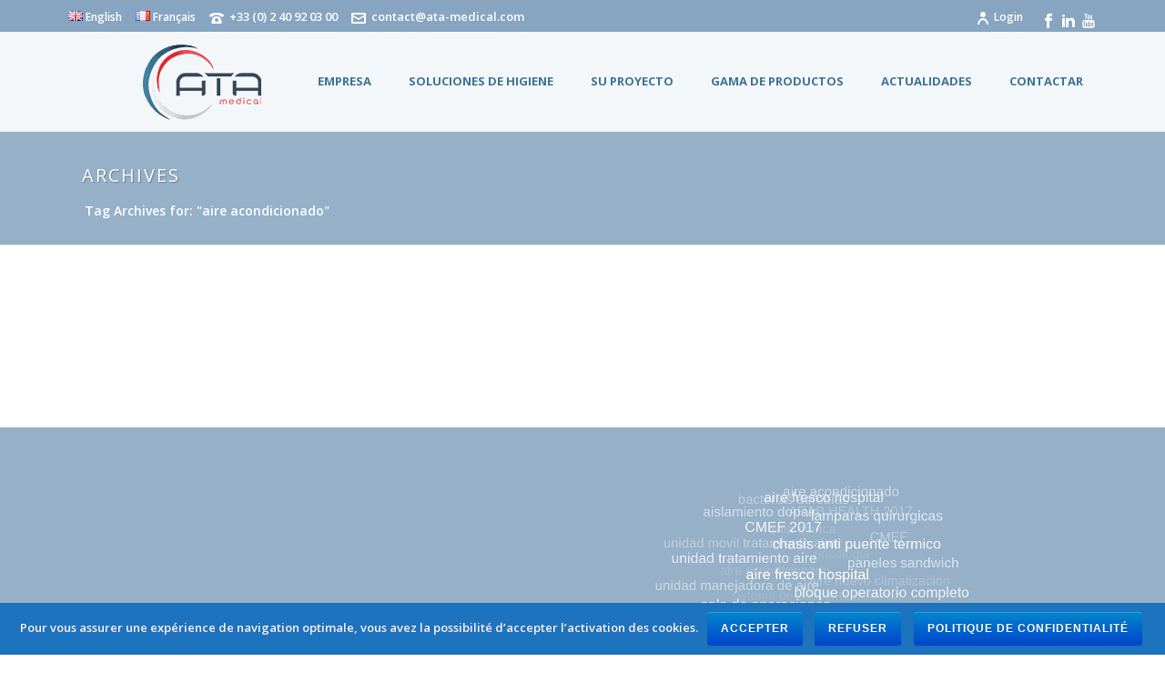

--- FILE ---
content_type: text/html; charset=UTF-8
request_url: https://ata-medical.com/es/tag/aire-acondicionado/
body_size: 17030
content:
<!DOCTYPE html>
<html xmlns="https://www.w3.org/1999/xhtml" lang="es">

<head>
    <title>aire acondicionado &#8211; ATA Medical</title>
<script type="text/javascript">var ajaxurl = "https://ata-medical.com/wp-admin/admin-ajax.php"</script><meta name='robots' content='max-image-preview:large' />

<!-- Google Tag Manager for WordPress by gtm4wp.com -->
<script data-cfasync="false" data-pagespeed-no-defer>//<![CDATA[
	var gtm4wp_datalayer_name = "dataLayer";
	var dataLayer = dataLayer || [];
//]]>
</script>
<!-- End Google Tag Manager for WordPress by gtm4wp.com -->
<meta charset="UTF-8" />
<meta name="viewport" content="width=device-width, initial-scale=1.0, minimum-scale=1.0, maximum-scale=1.0, user-scalable=0" />
<meta http-equiv="X-UA-Compatible" content="IE=edge,chrome=1" />
<meta http-equiv="Content-Type" content="text/html; charset=utf-8"/>
<meta name="format-detection" content="telephone=no">
<link rel='dns-prefetch' href='//fonts.googleapis.com' />
<link rel='dns-prefetch' href='//s.w.org' />
<link rel="alternate" type="application/rss+xml" title="ATA Medical &raquo; Feed" href="https://ata-medical.com/es/feed/" />

<link rel="shortcut icon" href="https://ata-medical.com/imgs/favicon.ico"  />
<link rel="alternate" type="application/rss+xml" title="ATA Medical &raquo; Etiqueta aire acondicionado del feed" href="https://ata-medical.com/es/tag/aire-acondicionado/feed/" />

<!--[if lt IE 9]><script src="https://ata-medical.com/wp-content/themes/jupiter/js/html5shiv.js" type="text/javascript"></script>
<link rel="stylesheet" href="https://ata-medical.com/wp-content/themes/jupiter/stylesheet/css/ie.css" />
<![endif]-->
<!--[if IE 9]>
<script src="https://ata-medical.com/wp-content/themes/jupiter/js/ie/placeholder.js" type="text/javascript"></script>
<![endif]-->
<script type="text/javascript">
var abb = {};
var php = {};
var mk_header_parallax, mk_banner_parallax, mk_page_parallax, mk_footer_parallax, mk_body_parallax;
var mk_images_dir = "https://ata-medical.com/wp-content/themes/jupiter/images",
mk_theme_js_path = "https://ata-medical.com/wp-content/themes/jupiter/js",
mk_theme_dir = "https://ata-medical.com/wp-content/themes/jupiter",
mk_captcha_placeholder = "Enter Captcha",
mk_captcha_invalid_txt = "Invalid. Try again.",
mk_captcha_correct_txt = "Captcha correct.",
mk_responsive_nav_width = 1140,
mk_check_rtl = true,
mk_grid_width = 1140,
mk_ajax_search_option = "disable",
mk_preloader_txt_color = "#3d7594",
mk_preloader_bg_color = "#ffffff",
mk_accent_color = "#dd3333",
mk_go_to_top =  "true",
mk_preloader_bar_color = "#dd3333",
mk_preloader_logo = "https://ata-medical.com/wp-content/uploads/2021/12/Logo_ATA_Medical_xxs.png";
function is_touch_device() {
              return ("ontouchstart" in document.documentElement);
          }
</script>
		<script type="text/javascript">
			window._wpemojiSettings = {"baseUrl":"https:\/\/s.w.org\/images\/core\/emoji\/13.0.1\/72x72\/","ext":".png","svgUrl":"https:\/\/s.w.org\/images\/core\/emoji\/13.0.1\/svg\/","svgExt":".svg","source":{"concatemoji":"https:\/\/ata-medical.com\/wp-includes\/js\/wp-emoji-release.min.js?ver=5.7.14"}};
			!function(e,a,t){var n,r,o,i=a.createElement("canvas"),p=i.getContext&&i.getContext("2d");function s(e,t){var a=String.fromCharCode;p.clearRect(0,0,i.width,i.height),p.fillText(a.apply(this,e),0,0);e=i.toDataURL();return p.clearRect(0,0,i.width,i.height),p.fillText(a.apply(this,t),0,0),e===i.toDataURL()}function c(e){var t=a.createElement("script");t.src=e,t.defer=t.type="text/javascript",a.getElementsByTagName("head")[0].appendChild(t)}for(o=Array("flag","emoji"),t.supports={everything:!0,everythingExceptFlag:!0},r=0;r<o.length;r++)t.supports[o[r]]=function(e){if(!p||!p.fillText)return!1;switch(p.textBaseline="top",p.font="600 32px Arial",e){case"flag":return s([127987,65039,8205,9895,65039],[127987,65039,8203,9895,65039])?!1:!s([55356,56826,55356,56819],[55356,56826,8203,55356,56819])&&!s([55356,57332,56128,56423,56128,56418,56128,56421,56128,56430,56128,56423,56128,56447],[55356,57332,8203,56128,56423,8203,56128,56418,8203,56128,56421,8203,56128,56430,8203,56128,56423,8203,56128,56447]);case"emoji":return!s([55357,56424,8205,55356,57212],[55357,56424,8203,55356,57212])}return!1}(o[r]),t.supports.everything=t.supports.everything&&t.supports[o[r]],"flag"!==o[r]&&(t.supports.everythingExceptFlag=t.supports.everythingExceptFlag&&t.supports[o[r]]);t.supports.everythingExceptFlag=t.supports.everythingExceptFlag&&!t.supports.flag,t.DOMReady=!1,t.readyCallback=function(){t.DOMReady=!0},t.supports.everything||(n=function(){t.readyCallback()},a.addEventListener?(a.addEventListener("DOMContentLoaded",n,!1),e.addEventListener("load",n,!1)):(e.attachEvent("onload",n),a.attachEvent("onreadystatechange",function(){"complete"===a.readyState&&t.readyCallback()})),(n=t.source||{}).concatemoji?c(n.concatemoji):n.wpemoji&&n.twemoji&&(c(n.twemoji),c(n.wpemoji)))}(window,document,window._wpemojiSettings);
		</script>
		<style type="text/css">
img.wp-smiley,
img.emoji {
	display: inline !important;
	border: none !important;
	box-shadow: none !important;
	height: 1em !important;
	width: 1em !important;
	margin: 0 .07em !important;
	vertical-align: -0.1em !important;
	background: none !important;
	padding: 0 !important;
}
</style>
	<link rel='stylesheet' id='my-style-css'  href='https://ata-medical.com/wp-content/plugins/cardoza-3d-tag-cloud//public/css/cardoza3dtagcloud.css?ver=5.7.14' type='text/css' media='all' />
<link rel='stylesheet' id='cookie-notice-front-css'  href='https://ata-medical.com/wp-content/plugins/cookie-notice/css/front.min.css?ver=5.7.14' type='text/css' media='all' />
<link rel='stylesheet' id='flowplayer-css-css'  href='https://ata-medical.com/wp-content/plugins/easy-video-player/lib/skin/skin.css?ver=5.7.14' type='text/css' media='all' />
<link rel='stylesheet' id='theme-styles-css'  href='https://ata-medical.com/wp-content/themes/jupiter/stylesheet/css/theme-styles.min.css?ver=5.7.14' type='text/css' media='all' />
<link rel='stylesheet' id='theme-icons-css'  href='https://ata-medical.com/wp-content/themes/jupiter/stylesheet/css/theme-icons.min.css?ver=5.7.14' type='text/css' media='all' />
<link rel='stylesheet' id='google-font-api-special-1-css'  href='https://fonts.googleapis.com/css?family=Open+Sans%3A100italic%2C200italic%2C300italic%2C400italic%2C500italic%2C600italic%2C700italic%2C800italic%2C900italic%2C100%2C200%2C300%2C400%2C500%2C600%2C700%2C800%2C900&#038;ver=5.7.14' type='text/css' media='all' />
<link rel='stylesheet' id='mk-style-css'  href='https://ata-medical.com/wp-content/themes/jupiter-child/style.css?ver=5.7.14' type='text/css' media='all' />
<link rel='stylesheet' id='theme-dynamic-styles-css'  href='https://ata-medical.com/wp-content/themes/jupiter/custom.css?ver=5.7.14' type='text/css' media='all' />
<style id='theme-dynamic-styles-inline-css' type='text/css'>
body {}body {font-family: Open Sans }body{background-color:#fff; }#mk-header{background-color:rgba(133,164,191,0.86); }.mk-header-bg{background-color:#fff; }.mk-header-toolbar{background-color: rgba(133,164,191,0.86);}#theme-page{background-color:#fff; }#mk-footer{background-color:rgba(133,164,191,0.86); }#mk-footer .footer-wrapper{padding:0px 0;}#mk-footer .widget{margin-bottom:0px;}#mk-footer [class*='mk-col-'] {padding:0 1%;}#sub-footer{background-color: rgba(133,164,191,0.86);}.mk-footer-copyright {font-size:11px;letter-spacing: 1px;}#mk-boxed-layout{  -webkit-box-shadow: 0 0 0px rgba(0, 0, 0, 0);  -moz-box-shadow: 0 0 0px rgba(0, 0, 0, 0);  box-shadow: 0 0 0px rgba(0, 0, 0, 0);}.mk-tabs-panes,.mk-news-tab .mk-tabs-tabs li.ui-tabs-active a,.mk-divider .divider-go-top,.ajax-container,.mk-fancy-title.pattern-style span,.mk-portfolio-view-all,.mk-woo-view-all,.mk-blog-view-all{background-color: #fff;}.mk-header-bg{  -webkit-opacity: 0.9;  -moz-opacity: 0.9;  -o-opacity: 0.9;  opacity: 0.9;}.header-sticky-ready .mk-header-bg{  -webkit-opacity: 1;  -moz-opacity: 1;  -o-opacity: 1;  opacity: 1;}.mk-header-inner,.header-sticky-ready .mk-header-inner,.header-style-2.header-sticky-ready .mk-classic-nav-bg{border-bottom:1px solid #ededed;}.header-style-4.header-align-left .mk-header-inner,.header-style-4.header-align-center .mk-header-inner {border-bottom:none;border-right:1px solid #ededed;}.header-style-4.header-align-right .mk-header-inner {border-bottom:none;border-left:1px solid #ededed;}.header-style-2 .mk-header-nav-container {border-top:1px solid #ededed;}#mk-header{border-bottom:1px solid #ededed;}body{font-size: 14px;color: #3d7594;font-weight: 600;line-height: 1.66em;}p,.mk-box-icon-2-content {font-size: 14px;color: #3d7594;line-height: 1.66em;}a {color: #dd3333;}a:hover {color: #dd0202;}#theme-page strong {color: #dd3333;}#theme-page h1{font-size: 36px;color: #3d7594;font-weight: bold;text-transform: uppercase;}#theme-page h2{font-size: 30px;color: #3d7594;font-weight: bold;text-transform: uppercase;}#theme-page h3{font-size: 24px;color: #3d7594;font-weight: bold;text-transform: uppercase;}#theme-page h4{font-size: 18px;color: #3d7594;font-weight: bold;text-transform: uppercase;}#theme-page h5{font-size: 16px;color: #404040;font-weight: bold;text-transform: uppercase;}#theme-page h6{font-size: 11px;color: #404040;font-weight: lighter;text-transform: none;}.page-introduce-title{font-size: 20px;color: #ffffff;text-transform: uppercase;font-weight: normal;letter-spacing: 2px;}.page-introduce-subtitle{font-size: 14px;line-height: 100%;color: #ffffff;font-size: 14px;text-transform: none;}::-webkit-selection{background-color: #dd3333;color:#fff;}::-moz-selection{background-color: #dd3333;color:#fff;}::selection{background-color: #dd3333;color:#fff;}#mk-sidebar,#mk-sidebar p{font-size: 14px;color: #999999;font-weight: normal;}#mk-sidebar .widgettitle{text-transform: uppercase;font-size: 14px;color: #333333;font-weight: bolder;}#mk-sidebar .widgettitle a{color: #333333;}#mk-sidebar .widget a{color: #999999;}#mk-footer,#mk-footer p{font-size: 14px;color: #ffffff;font-weight: normal;}#mk-footer .widgettitle{text-transform: uppercase;font-size: 14px;color: #ffffff;font-weight: 800;}#mk-footer .widgettitle a{color: #ffffff;}#mk-footer .widget:not(.widget_social_networks) a{color: #ffffff;}.mk-side-dashboard {background-color: #444444;}.mk-side-dashboard,.mk-side-dashboard p{font-size: 12px;color: #eeeeee;font-weight: normal;}.mk-side-dashboard .widgettitle{text-transform: uppercase;font-size: 14px;color: #ffffff;font-weight: 800;}.mk-side-dashboard .widgettitle a{color: #ffffff;}.mk-side-dashboard .widget a{color: #fafafa;}.sidedash-navigation-ul li a,.sidedash-navigation-ul li .mk-nav-arrow {color:#ffffff;}.sidedash-navigation-ul li a:hover {color:#ffffff;background-color:;}.mk-fullscreen-nav{background-color:#444444;}.mk-fullscreen-nav .mk-fullscreen-nav-wrapper .mk-fullscreen-nav-logo {margin-bottom: 125px;}.mk-fullscreen-nav .fullscreen-navigation-ul .menu-item a{color: #ffffff;text-transform: uppercase;font-size: 16px;letter-spacing: 0;font-weight: 800;padding: 25px 0;color: #ffffff;}.mk-fullscreen-nav .fullscreen-navigation-ul .menu-item a:hover{background-color: #ffffff;color: #444444;}#mk-sidebar .widget:not(.widget_social_networks) a:hover {color: #dd3333;}#mk-footer .widget:not(.widget_social_networks) a:hover {color: #dd3333;}.mk-side-dashboard .widget:not(.widget_social_networks) a:hover{color: #dd3333;}.mk-grid{max-width: 1140px;}.mk-header-nav-container, .mk-classic-menu-wrapper{width: 1140px;}.theme-page-wrapper #mk-sidebar.mk-builtin{width: 20%;}.theme-page-wrapper.right-layout .theme-content,.theme-page-wrapper.left-layout .theme-content{width: 80%;}.mk-boxed-enabled #mk-boxed-layout,.mk-boxed-enabled #mk-boxed-layout .header-style-1 .mk-header-holder,.mk-boxed-enabled #mk-boxed-layout .header-style-3 .mk-header-holder{max-width: 1200px;}.mk-boxed-enabled #mk-boxed-layout .header-style-1 .mk-header-holder,.mk-boxed-enabled #mk-boxed-layout .header-style-3 .mk-header-holder{width: 100% !important;left:auto !important;}.mk-boxed-enabled #mk-boxed-layout .header-style-2.header-sticky-ready .mk-header-nav-container {width: 1200px !important;left:auto !important;}.header-style-1 .mk-header-start-tour,.header-style-3 .mk-header-start-tour,.header-style-1 .mk-header-inner #mk-header-search,.header-style-1 .mk-header-inner,.header-style-1 .mk-search-trigger,.header-style-3 .mk-header-inner,.header-style-1 .header-logo,.header-style-3 .header-logo,.header-style-1 .shopping-cart-header,.header-style-3 .shopping-cart-header,.header-style-1 #mk-header-social.header-section a,.header-style-2 #mk-header-social.header-section a,.header-style-3 #mk-header-social.header-section a{height: 109px;line-height:109px;}@media handheld, only screen and (max-width: 1140px){.header-grid.mk-grid .header-logo.left-logo{left: 15px !important;}.header-grid.mk-grid .header-logo.right-logo, .mk-header-right {right: 15px !important;}.header-style-3 .shopping-cart-header {right: 30px;}}#mk-theme-container:not(.mk-transparent-header) .header-style-1 .mk-header-padding-wrapper,#mk-theme-container:not(.mk-transparent-header) .header-style-3 .mk-header-padding-wrapper {padding-top:141px;}@media handheld, only screen and (max-width: 960px){.theme-page-wrapper .theme-content{width: 100% !important;float: none !important;}.theme-page-wrapper{padding-right:15px !important;padding-left: 15px !important;}.theme-page-wrapper .theme-content:not(.no-padding){padding:25px 0 !important;}.theme-page-wrapper #mk-sidebar{width: 100% !important;float: none !important;padding: 0 !important;}.theme-page-wrapper #mk-sidebar .sidebar-wrapper{padding:20px 0 !important;}}@media handheld, only screen and (max-width: 1140px){.mk-go-top,.mk-quick-contact-wrapper{bottom:70px !important;}.mk-grid {width: 100%;}.mk-padding-wrapper {padding: 0 20px;} }#mk-toolbar-navigation ul li a,.mk-language-nav > a,.mk-header-login .mk-login-link,.mk-subscribe-link,.mk-checkout-btn,.mk-header-tagline a,.header-toolbar-contact a,#mk-toolbar-navigation ul li a:hover,.mk-language-nav > a:hover,.mk-header-login .mk-login-link:hover,.mk-subscribe-link:hover,.mk-checkout-btn:hover,.mk-header-tagline a:hover{color:#ffffff;}.mk-header-tagline,.header-toolbar-contact,.mk-header-date{color:#ffffff;}.mk-header-toolbar #mk-header-social a i {color:#ffffff;}.header-section#mk-header-social ul li a i {color: #3d7594;}.header-section#mk-header-social ul li a:hover i {color: #dd3333;}.header-style-2 .header-logo,.header-style-4 .header-logo{height: 109px !important;}.header-style-4 .header-logo {margin:10px 0;}.header-style-2 .mk-header-inner{line-height:109px;}.mk-header-nav-container{background-color: ;}.mk-header-start-tour{font-size: 10px;color: #333333;}.mk-header-start-tour:hover{color: #333333;}.mk-classic-nav-bg{background-color:#fff; }.mk-search-trigger,.mk-shoping-cart-link i,.mk-header-cart-count,.mk-toolbar-resposnive-icon i{color: #3d7594;}.mk-css-icon-close div,.mk-css-icon-menu div {background-color: #3d7594;}#mk-header-searchform .text-input{background-color: !important;color: #c7c7c7;}#mk-header-searchform span i{color: #c7c7c7;}#mk-header-searchform .text-input::-webkit-input-placeholder{color: #c7c7c7;}#mk-header-searchform .text-input:-ms-input-placeholder{color: #c7c7c7;}#mk-header-searchform .text-input:-moz-placeholder{color: #c7c7c7;}.header-style-1.header-sticky-ready .menu-hover-style-1 .main-navigation-ul > li > a,.header-style-3.header-sticky-ready .menu-hover-style-1 .main-navigation-ul > li > a,.header-style-1.header-sticky-ready .menu-hover-style-5 .main-navigation-ul > li,.header-style-1.header-sticky-ready .menu-hover-style-2 .main-navigation-ul > li > a,.header-style-3.header-sticky-ready .menu-hover-style-2 .main-navigation-ul > li > a,.header-style-1.header-style-1.header-sticky-ready .menu-hover-style-4 .main-navigation-ul > li > a,.header-style-3.header-sticky-ready .menu-hover-style-4 .main-navigation-ul > li > a,.header-style-1.header-sticky-ready .menu-hover-style-3 .main-navigation-ul > li,.header-style-1.header-sticky-ready .mk-header-inner #mk-header-search,.header-style-3.header-sticky-ready .mk-header-holder #mk-header-search,.header-sticky-ready.header-style-3 .mk-header-start-tour,.header-sticky-ready.header-style-1 .mk-header-start-tour,.header-sticky-ready.header-style-1 .mk-header-inner,.header-sticky-ready.header-style-3 .mk-header-inner,.header-sticky-ready.header-style-3 .header-logo,.header-sticky-ready.header-style-1 .header-logo,.header-sticky-ready.header-style-1 .mk-search-trigger,.header-sticky-ready.header-style-1 .mk-search-trigger i,.header-sticky-ready.header-style-1 .shopping-cart-header,.header-sticky-ready.header-style-1 .shopping-cart-header i,.header-sticky-ready.header-style-3 .shopping-cart-header,.header-sticky-ready.header-style-1 #mk-header-social.header-section a,.header-sticky-ready.header-style-3 #mk-header-social.header-section a{height:55px !important;line-height:55px !important;}#mk-header-social.header-section a.small {margin-top: 37.5px;}#mk-header-social.header-section a.medium {margin-top: 29.5px;}#mk-header-social.header-section a.large {margin-top: 21.5px;}.header-sticky-ready #mk-header-social.header-section a.small,.header-sticky-ready #mk-header-social.header-section a.medium,.header-sticky-ready #mk-header-social.header-section a.large {margin-top: 10.5px;line-height: 16px !important;height: 16px !important;font-size: 16px !important;width: 16px !important;padding: 8px !important;}.header-sticky-ready #mk-header-social.header-section a.small i:before,.header-sticky-ready #mk-header-social.header-section a.medium i:before,.header-sticky-ready #mk-header-social.header-section a.large i:before {line-height: 16px !important;font-size: 16px !important;}.main-navigation-ul > li.menu-item > a.menu-item-link{color: #3d7594;font-size: 13px;font-weight: bold;padding-right:20px !important;padding-left:20px !important;text-transform:uppercase;letter-spacing:0px;}.mk-vm-menuwrapper ul li a {color: #3d7594;font-size: 13px;font-weight: bold;text-transform:uppercase;}.mk-vm-menuwrapper li > a:after,.mk-vm-menuwrapper li.mk-vm-back:after {color: #3d7594;}.main-navigation-ul > li.no-mega-menu ul.sub-menu li.menu-item a.menu-item-link {width:230px;}.mk-header-3-menu-trigger {color: #3d7594;}.menu-hover-style-1 .main-navigation-ul li.menu-item > a.menu-item-link:hover,.menu-hover-style-1 .main-navigation-ul li.menu-item:hover > a.menu-item-link,.menu-hover-style-1 .main-navigation-ul li.current-menu-item > a.menu-item-link,.menu-hover-style-1 .main-navigation-ul li.current-menu-ancestor > a.menu-item-link,.menu-hover-style-2 .main-navigation-ul li.menu-item > a.menu-item-link:hover,.menu-hover-style-2 .main-navigation-ul li.menu-item:hover > a.menu-item-link,.menu-hover-style-2 .main-navigation-ul li.current-menu-item > a.menu-item-link,.menu-hover-style-2 .main-navigation-ul li.current-menu-ancestor > a.menu-item-link,.menu-hover-style-1.mk-vm-menuwrapper li.menu-item > a:hover,.menu-hover-style-1.mk-vm-menuwrapper li.menu-item:hover > a,.menu-hover-style-1.mk-vm-menuwrapper li.current-menu-item > a,.menu-hover-style-1.mk-vm-menuwrapper li.current-menu-ancestor > a,.menu-hover-style-2.mk-vm-menuwrapper li.menu-item > a:hover,.menu-hover-style-2.mk-vm-menuwrapper li.menu-item:hover > a,.menu-hover-style-2.mk-vm-menuwrapper li.current-menu-item > a,.menu-hover-style-2.mk-vm-menuwrapper li.current-menu-ancestor > a{color: #dd3333 !important;}.menu-hover-style-3 .main-navigation-ul > li.menu-item > a.menu-item-link:hover,.menu-hover-style-3 .main-navigation-ul > li.menu-item:hover > a.menu-item-link,.menu-hover-style-3.mk-vm-menuwrapper li > a:hover,.menu-hover-style-3.mk-vm-menuwrapper li:hover > a{border:2px solid #dd3333;}.menu-hover-style-3 .main-navigation-ul > li.current-menu-item > a.menu-item-link,.menu-hover-style-3 .main-navigation-ul > li.current-menu-ancestor > a.menu-item-link,.menu-hover-style-3.mk-vm-menuwrapper li.current-menu-item > a,.menu-hover-style-3.mk-vm-menuwrapper li.current-menu-ancestor > a{border:2px solid #dd3333;background-color:#dd3333;color:#ffffff;}.menu-hover-style-3.mk-vm-menuwrapper li.current-menu-ancestor > a:after {color:#ffffff;}.menu-hover-style-4 .main-navigation-ul li.menu-item > a.menu-item-link:hover,.menu-hover-style-4 .main-navigation-ul li.menu-item:hover > a.menu-item-link,.menu-hover-style-4 .main-navigation-ul li.current-menu-item > a.menu-item-link,.menu-hover-style-4 .main-navigation-ul li.current-menu-ancestor > a.menu-item-link,.menu-hover-style-4.mk-vm-menuwrapper li a:hover,.menu-hover-style-4.mk-vm-menuwrapper li:hover > a,.menu-hover-style-4.mk-vm-menuwrapper li.current-menu-item > a,.menu-hover-style-4.mk-vm-menuwrapper li.current-menu-ancestor > a,.menu-hover-style-5 .main-navigation-ul > li.menu-item > a.menu-item-link:after{background-color: #dd3333;color:#ffffff;}.menu-hover-style-4.mk-vm-menuwrapper li.current-menu-ancestor > a:after,.menu-hover-style-4.mk-vm-menuwrapper li.current-menu-item > a:after,.menu-hover-style-4.mk-vm-menuwrapper li:hover > a:after,.menu-hover-style-4.mk-vm-menuwrapper li a:hover::after {color:#ffffff;}.menu-hover-style-1 .main-navigation-ul > li.dropdownOpen > a.menu-item-link,.menu-hover-style-1 .main-navigation-ul > li.active > a.menu-item-link,.menu-hover-style-1 .main-navigation-ul > li.open > a.menu-item-link,.menu-hover-style-1 .main-navigation-ul > li.menu-item > a:hover,.menu-hover-style-1 .main-navigation-ul > li.current-menu-item > a.menu-item-link,.menu-hover-style-1 .main-navigation-ul > li.current-menu-ancestor > a.menu-item-link {border-top-color:#dd3333;}.menu-hover-style-1.mk-vm-menuwrapper li > a:hover,.menu-hover-style-1.mk-vm-menuwrapper li.current-menu-item > a,.menu-hover-style-1.mk-vm-menuwrapper li.current-menu-ancestor > a{border-left-color:#dd3333;}.header-style-1 .menu-hover-style-1 .main-navigation-ul > li > a,.header-style-1 .menu-hover-style-2 .main-navigation-ul > li > a,.header-style-1 .menu-hover-style-4 .main-navigation-ul > li > a,.header-style-1 .menu-hover-style-5 .main-navigation-ul > li {height: 109px;line-height:109px;}.header-style-1 .menu-hover-style-3 .main-navigation-ul > li,.header-style-1 .menu-hover-style-5 .main-navigation-ul > li{height: 109px;line-height:109px;}.header-style-1 .menu-hover-style-3 .main-navigation-ul > li > a {line-height:54.5px;}.header-style-1.header-sticky-ready .menu-hover-style-3 .main-navigation-ul > li > a {line-height:36.666666666667px;}.header-style-1 .menu-hover-style-5 .main-navigation-ul > li > a {line-height:20px;vertical-align:middle;}.main-navigation-ul > li.no-mega-menu  ul.sub-menu:after,.main-navigation-ul > li.has-mega-menu > ul.sub-menu:after{  background-color:#dd3333;}.mk-shopping-cart-box {border-top:2px solid #dd3333;}#mk-main-navigation li.no-mega-menu ul.sub-menu,#mk-main-navigation li.has-mega-menu > ul.sub-menu,.mk-shopping-cart-box{background-color: rgba(255,255,255,0.89);}#mk-main-navigation ul.sub-menu a.menu-item-link,#mk-main-navigation ul .megamenu-title,.megamenu-widgets-container a,.mk-shopping-cart-box .product_list_widget li a,.mk-shopping-cart-box .product_list_widget li.empty,.mk-shopping-cart-box .product_list_widget li span,.mk-shopping-cart-box .widget_shopping_cart .total{color: #3d7594;}.mk-shopping-cart-box .mk-button.cart-widget-btn {border-color:#3d7594;color:#3d7594;}.mk-shopping-cart-box .mk-button.cart-widget-btn:hover {background-color:#3d7594;color:rgba(255,255,255,0.89);}#mk-main-navigation ul .megamenu-title{color: #ffffff;}#mk-main-navigation ul .megamenu-title:after{background-color: #ffffff;}.megamenu-widgets-container {color: #3d7594;}.megamenu-widgets-container .widgettitle{text-transform: uppercase;font-size: 14px;font-weight: bolder;}#mk-main-navigation ul.sub-menu li.menu-item ul.sub-menu li.menu-item a.menu-item-link i{color: #e0e0e0;}#mk-main-navigation ul.sub-menu a.menu-item-link:hover,.main-navigation-ul ul.sub-menu li.current-menu-item > a.menu-item-link,.main-navigation-ul ul.sub-menu li.current-menu-parent > a.menu-item-link{color: #ffffff !important;}.megamenu-widgets-container a:hover {color: #ffffff;}.main-navigation-ul li.menu-item ul.sub-menu li.menu-item a.menu-item-link:hover,.main-navigation-ul li.menu-item ul.sub-menu li.menu-item:hover > a.menu-item-link,.main-navigation-ul ul.sub-menu li.menu-item a.menu-item-link:hover,.main-navigation-ul ul.sub-menu li.menu-item:hover > a.menu-item-link,.main-navigation-ul ul.sub-menu li.current-menu-item > a.menu-item-link,.main-navigation-ul ul.sub-menu li.current-menu-parent > a.menu-item-link{background-color:#dd3333 !important;}.mk-search-trigger:hover,.mk-header-start-tour:hover{color: #dd3333;}.main-navigation-ul li.menu-item ul.sub-menu li.menu-item a.menu-item-link{font-size: 12px;font-weight: bold;text-transform:uppercase;letter-spacing: 1px;}.has-mega-menu .megamenu-title {letter-spacing: 1px;}.header-style-4 {text-align : left} .mk-vm-menuwrapper li > a {   padding-right: 45px; } .header-style-4 .mk-header-right {text-align: center !important;}.header-style-4 .mk-header-right #mk-header-social{float: none !important;display: inline-block !important;}.main-navigation-ul > li.no-mega-menu  ul,.main-navigation-ul > li.has-mega-menu > ul,.mk-shopping-cart-box {  -webkit-box-shadow: 0 20px 50px 10px rgba(0, 0, 0, 0.15);  -moz-box-shadow: 0 20px 50px 10px rgba(0, 0, 0, 0.15);  box-shadow: 0 20px 50px 10px rgba(0, 0, 0, 0.15);}@media handheld, only screen and (max-width: 1140px){.header-style-1 .mk-header-inner,.header-style-3 .mk-header-inner,.header-style-3 .header-logo,.header-style-1 .header-logo,.header-style-1 .shopping-cart-header,.header-style-3 .shopping-cart-header{height: 90px!important;line-height: 90px;}#mk-header:not(.header-style-4) .mk-header-holder {position:relative !important;top:0 !important;}.mk-header-padding-wrapper {display:none !important;}.mk-header-nav-container{width: auto !important;display:none;}.header-style-1 .mk-header-right,.header-style-2 .mk-header-right,.header-style-3 .mk-header-right {right:55px !important;}.header-style-1 .mk-header-inner #mk-header-search,.header-style-2 .mk-header-inner #mk-header-search,.header-style-3 .mk-header-inner #mk-header-search{display:none !important;}.mk-fullscreen-search-overlay {display:none;}#mk-header-search{padding-bottom: 10px !important;}#mk-header-searchform span .text-input{width: 100% !important;}.header-style-2 .header-logo .center-logo{    text-align: right !important;}.header-style-2 .header-logo .center-logo a{    margin: 0 !important;}.header-logo,.header-style-4 .header-logo{    height: 90px !important;}.header-style-4 .shopping-cart-header {display:none;}.mk-header-inner{padding-top:0 !important;}.header-logo{position:relative !important;right:auto !important;left:auto !important;float:left !important;text-align:left;}.shopping-cart-header{margin:0 20px 0 0 !important;}#mk-responsive-nav{background-color:#ffffff !important;}.mk-header-nav-container #mk-responsive-nav{visibility: hidden;}#mk-responsive-nav li ul li .megamenu-title:hover,#mk-responsive-nav li ul li .megamenu-title,#mk-responsive-nav li a, #mk-responsive-nav li ul li a:hover,#mk-responsive-nav .mk-nav-arrow{  color:#444444 !important;}.mk-mega-icon{display:none !important;}.mk-header-bg{zoom:1 !important;filter:alpha(opacity=100) !important;opacity:1 !important;}.header-style-1 .mk-nav-responsive-link,.header-style-2 .mk-nav-responsive-link{display:block !important;}.mk-header-nav-container{height:100%;z-index:200;}#mk-main-navigation{position:relative;z-index:2;}.mk_megamenu_columns_2,.mk_megamenu_columns_3,.mk_megamenu_columns_4,.mk_megamenu_columns_5,.mk_megamenu_columns_6{width:100% !important;}.header-style-1.header-align-right .header-logo img,.header-style-3.header-align-right .header-logo img,.header-style-3.header-align-center .header-logo img {float: left !important;right:auto !important;}.header-style-4 .mk-header-inner {width: auto !important;position: relative !important;overflow: visible;padding-bottom: 0;}.admin-bar .header-style-4 .mk-header-inner {top:0 !important;}.header-style-4 .mk-header-right {display: none;}.header-style-4 .mk-nav-responsive-link {display: block !important;}.header-style-4 .mk-vm-menuwrapper,.header-style-4 #mk-header-search {display: none;}.header-style-4 .header-logo {width:auto !important;display: inline-block !important;text-align:left !important;margin:0 !important;}.vertical-header-enabled .header-style-4 .header-logo img {max-width: 100% !important;left: 20px!important;top:50%!important;-webkit-transform: translate(0, -50%)!important;-moz-transform: translate(0, -50%)!important;-ms-transform: translate(0, -50%)!important;-o-transform: translate(0, -50%)!important;transform: translate(0, -50%)!important;position:relative !important;}.vertical-header-enabled.vertical-header-left #theme-page > .mk-main-wrapper-holder,.vertical-header-enabled.vertical-header-center #theme-page > .mk-main-wrapper-holder,.vertical-header-enabled.vertical-header-left #theme-page > .mk-page-section,.vertical-header-enabled.vertical-header-center #theme-page > .mk-page-section,.vertical-header-enabled.vertical-header-left #theme-page > .wpb_row,.vertical-header-enabled.vertical-header-center #theme-page > .wpb_row,.vertical-header-enabled.vertical-header-left #mk-theme-container:not(.mk-transparent-header), .vertical-header-enabled.vertical-header-center #mk-footer,.vertical-header-enabled.vertical-header-left #mk-footer,.vertical-header-enabled.vertical-header-center #mk-theme-container:not(.mk-transparent-header) {  padding-left: 0 !important;}.vertical-header-enabled.vertical-header-right #theme-page > .mk-main-wrapper-holder,.vertical-header-enabled.vertical-header-right #theme-page > .mk-page-section,.vertical-header-enabled.vertical-header-right #theme-page > .wpb_row,.vertical-header-enabled.vertical-header-right #mk-footer,.vertical-header-enabled.vertical-header-right #mk-theme-container:not(.mk-transparent-header) {  padding-right: 0 !important;}}@media handheld, only screen and (min-width: 1140px) {  .mk-transparent-header .sticky-style-slide .mk-header-holder {    position: absolute;  }  .mk-transparent-header .remove-header-bg-true:not(.header-sticky-ready) .mk-header-bg {    opacity: 0;  }  .mk-transparent-header .remove-header-bg-true#mk-header:not(.header-sticky-ready) .mk-header-inner {    border: 0;  }  .mk-transparent-header .remove-header-bg-true.light-header-skin:not(.header-sticky-ready) .mk-desktop-logo.light-logo {    display: block !important;  }  .mk-transparent-header .remove-header-bg-true.light-header-skin:not(.header-sticky-ready) .mk-desktop-logo.dark-logo {    display: none !important;  }  .mk-transparent-header .remove-header-bg-true.light-header-skin:not(.header-sticky-ready) .main-navigation-ul > li.menu-item > a.menu-item-link,  .mk-transparent-header .remove-header-bg-true.light-header-skin:not(.header-sticky-ready) .mk-search-trigger,  .mk-transparent-header .remove-header-bg-true.light-header-skin:not(.header-sticky-ready) .mk-shoping-cart-link i,  .mk-transparent-header .remove-header-bg-true.light-header-skin:not(.header-sticky-ready) .mk-header-cart-count,  .mk-transparent-header .remove-header-bg-true.light-header-skin:not(.header-sticky-ready) .mk-header-start-tour,  .mk-transparent-header .remove-header-bg-true.light-header-skin:not(.header-sticky-ready) #mk-header-social.header-section a i,  .mk-transparent-header .remove-header-bg-true.light-header-skin:not(.header-sticky-ready) .menu-hover-style-1 .main-navigation-ul > li.menu-item > a.menu-item-link:hover,  .mk-transparent-header .remove-header-bg-true.light-header-skin:not(.header-sticky-ready) .menu-hover-style-1 .main-navigation-ul > li.menu-item:hover > a.menu-item-link,  .mk-transparent-header .remove-header-bg-true.light-header-skin:not(.header-sticky-ready) .menu-hover-style-1 .main-navigation-ul > li.current-menu-item > a.menu-item-link,  .mk-transparent-header .remove-header-bg-true.light-header-skin:not(.header-sticky-ready) .menu-hover-style-1 .main-navigation-ul > li.current-menu-ancestor > a.menu-item-link,  .mk-transparent-header .remove-header-bg-true.light-header-skin:not(.header-sticky-ready) .menu-hover-style-2 .main-navigation-ul > li.menu-item > a.menu-item-link:hover,  .mk-transparent-header .remove-header-bg-true.light-header-skin:not(.header-sticky-ready) .menu-hover-style-2 .main-navigation-ul > li.menu-item:hover > a.menu-item-link,  .mk-transparent-header .remove-header-bg-true.light-header-skin:not(.header-sticky-ready) .menu-hover-style-2 .main-navigation-ul > li.current-menu-item > a.menu-item-link,  .mk-transparent-header .remove-header-bg-true.light-header-skin:not(.header-sticky-ready) .mk-vm-menuwrapper li a,  .mk-transparent-header .remove-header-bg-true.light-header-skin:not(.header-sticky-ready) .mk-vm-menuwrapper li > a:after,   .mk-transparent-header .remove-header-bg-true.light-header-skin:not(.header-sticky-ready) .mk-vm-menuwrapper li.mk-vm-back:after {    color: #fff !important;  }  .mk-transparent-header .remove-header-bg-true.light-header-skin:not(.header-sticky-ready) .mk-css-icon-menu div {    background-color: #fff !important;  }  .mk-transparent-header .remove-header-bg-true.light-header-skin:not(.header-sticky-ready) .menu-hover-style-1 .main-navigation-ul > li.dropdownOpen > a.menu-item-link,  .mk-transparent-header .remove-header-bg-true.light-header-skin:not(.header-sticky-ready) .menu-hover-style-1 .main-navigation-ul > li.active > a.menu-item-link,  .mk-transparent-header .remove-header-bg-true.light-header-skin:not(.header-sticky-ready) .menu-hover-style-1 .main-navigation-ul > li.open > a.menu-item-link,  .mk-transparent-header .remove-header-bg-true.light-header-skin:not(.header-sticky-ready) .menu-hover-style-1 .main-navigation-ul > li.menu-item > a:hover,  .mk-transparent-header .remove-header-bg-true.light-header-skin:not(.header-sticky-ready) .menu-hover-style-1 .main-navigation-ul > li.current-menu-item > a.menu-item-link,  .mk-transparent-header .remove-header-bg-true.light-header-skin:not(.header-sticky-ready) .menu-hover-style-1 .main-navigation-ul > li.current-menu-ancestor > a.menu-item-link {    border-top-color: #fff;  }  .mk-transparent-header .remove-header-bg-true.light-header-skin:not(.header-sticky-ready) .menu-hover-style-3 .main-navigation-ul > li.current-menu-item > a.menu-item-link,  .mk-transparent-header .remove-header-bg-true.light-header-skin:not(.header-sticky-ready) .menu-hover-style-3 .main-navigation-ul > li.current-menu-ancestor > a.menu-item-link,  .mk-transparent-header .remove-header-bg-true.light-header-skin:not(.header-sticky-ready) .menu-hover-style-3.mk-vm-menuwrapper li.current-menu-item > a,  .mk-transparent-header .remove-header-bg-true.light-header-skin:not(.header-sticky-ready) .menu-hover-style-3.mk-vm-menuwrapper li.current-menu-ancestor > a {    border: 2px solid #fff;    background-color: #fff;    color: #222 !important;  }  .mk-transparent-header .remove-header-bg-true.light-header-skin:not(.header-sticky-ready) .menu-hover-style-3 .main-navigation-ul > li.menu-item > a.menu-item-link:hover,  .mk-transparent-header .remove-header-bg-true.light-header-skin:not(.header-sticky-ready) .menu-hover-style-3 .main-navigation-ul > li.menu-item:hover > a.menu-item-link,  .mk-transparent-header .remove-header-bg-true.light-header-skin:not(.header-sticky-ready) .menu-hover-style-3.mk-vm-menuwrapper li > a:hover,  .mk-transparent-header .remove-header-bg-true.light-header-skin:not(.header-sticky-ready) .menu-hover-style-3.mk-vm-menuwrapper li:hover > a {    border: 2px solid #fff;  }  .mk-transparent-header .remove-header-bg-true.light-header-skin:not(.header-sticky-ready) .menu-hover-style-4 .main-navigation-ul li.menu-item > a.menu-item-link:hover,  .mk-transparent-header .remove-header-bg-true.light-header-skin:not(.header-sticky-ready) .menu-hover-style-4 .main-navigation-ul li.menu-item:hover > a.menu-item-link,  .mk-transparent-header .remove-header-bg-true.light-header-skin:not(.header-sticky-ready) .menu-hover-style-4 .main-navigation-ul li.current-menu-item > a.menu-item-link,  .mk-transparent-header .remove-header-bg-true.light-header-skin:not(.header-sticky-ready) .menu-hover-style-5 .main-navigation-ul > li.menu-item > a.menu-item-link:after {    background-color: #fff;    color: #222 !important;  }  .mk-transparent-header .remove-header-bg-true.dark-header-skin:not(.header-sticky-ready) .mk-desktop-logo.dark-logo {    display: block !important;  }  .mk-transparent-header .remove-header-bg-true.dark-header-skin:not(.header-sticky-ready) .mk-desktop-logo.light-logo {    display: none !important;  }  .mk-transparent-header .remove-header-bg-true.dark-header-skin:not(.header-sticky-ready) .main-navigation-ul > li.menu-item > a.menu-item-link,  .mk-transparent-header .remove-header-bg-true.dark-header-skin:not(.header-sticky-ready) .mk-search-trigger,  .mk-transparent-header .remove-header-bg-true.dark-header-skin:not(.header-sticky-ready) .mk-shoping-cart-link i,  .mk-transparent-header .remove-header-bg-true.dark-header-skin:not(.header-sticky-ready) .mk-header-cart-count,  .mk-transparent-header .remove-header-bg-true.dark-header-skin:not(.header-sticky-ready) .mk-header-start-tour,  .mk-transparent-header .remove-header-bg-true.dark-header-skin:not(.header-sticky-ready) #mk-header-social.header-section a i,  .mk-transparent-header .remove-header-bg-true.dark-header-skin:not(.header-sticky-ready) .menu-hover-style-1 .main-navigation-ul li.menu-item > a.menu-item-link:hover,  .mk-transparent-header .remove-header-bg-true.dark-header-skin:not(.header-sticky-ready) .menu-hover-style-1 .main-navigation-ul li.menu-item:hover > a.menu-item-link,  .mk-transparent-header .remove-header-bg-true.dark-header-skin:not(.header-sticky-ready) .menu-hover-style-1 .main-navigation-ul li.current-menu-item > a.menu-item-link,  .mk-transparent-header .remove-header-bg-true.dark-header-skin:not(.header-sticky-ready) .menu-hover-style-1 .main-navigation-ul li.current-menu-ancestor > a.menu-item-link,  .mk-transparent-header .remove-header-bg-true.dark-header-skin:not(.header-sticky-ready) .menu-hover-style-2 .main-navigation-ul li.menu-item > a.menu-item-link:hover,  .mk-transparent-header .remove-header-bg-true.dark-header-skin:not(.header-sticky-ready) .menu-hover-style-2 .main-navigation-ul li.menu-item:hover > a.menu-item-link,  .mk-transparent-header .remove-header-bg-true.dark-header-skin:not(.header-sticky-ready) .menu-hover-style-2 .main-navigation-ul li.current-menu-item > a.menu-item-link,  .mk-transparent-header .remove-header-bg-true.dark-header-skin:not(.header-sticky-ready) .menu-hover-style-2 .main-navigation-ul li.current-menu-ancestor > a.menu-item-link,  .mk-transparent-header .remove-header-bg-true.dark-header-skin:not(.header-sticky-ready) .mk-vm-menuwrapper li a,  .mk-transparent-header .remove-header-bg-true.dark-header-skin:not(.header-sticky-ready) .mk-vm-menuwrapper li > a:after,   .mk-transparent-header .remove-header-bg-true.dark-header-skin:not(.header-sticky-ready) .mk-vm-menuwrapper li.mk-vm-back:after {    color: #222 !important;  }  .mk-transparent-header .remove-header-bg-true.dark-header-skin:not(.header-sticky-ready) .menu-hover-style-1 .main-navigation-ul > li.dropdownOpen > a.menu-item-link,  .mk-transparent-header .remove-header-bg-true.dark-header-skin:not(.header-sticky-ready) .menu-hover-style-1 .main-navigation-ul > li.active > a.menu-item-link,  .mk-transparent-header .remove-header-bg-true.dark-header-skin:not(.header-sticky-ready) .menu-hover-style-1 .main-navigation-ul > li.open > a.menu-item-link,  .mk-transparent-header .remove-header-bg-true.dark-header-skin:not(.header-sticky-ready) .menu-hover-style-1 .main-navigation-ul > li.menu-item > a:hover,  .mk-transparent-header .remove-header-bg-true.dark-header-skin:not(.header-sticky-ready) .menu-hover-style-1 .main-navigation-ul > li.current-menu-item > a.menu-item-link,  .mk-transparent-header .remove-header-bg-true.dark-header-skin:not(.header-sticky-ready) .menu-hover-style-1 .main-navigation-ul > li.current-menu-ancestor > a.menu-item-link {    border-top-color: #222;  }  .mk-transparent-header .remove-header-bg-true.dark-header-skin:not(.header-sticky-ready) .mk-css-icon-menu div {    background-color: #222 !important;  }  .mk-transparent-header .remove-header-bg-true.dark-header-skin:not(.header-sticky-ready) .menu-hover-style-3 .main-navigation-ul > li.current-menu-item > a.menu-item-link,  .mk-transparent-header .remove-header-bg-true.dark-header-skin:not(.header-sticky-ready) .menu-hover-style-3 .main-navigation-ul > li.current-menu-ancestor > a.menu-item-link,  .mk-transparent-header .remove-header-bg-true.dark-header-skin:not(.header-sticky-ready) .menu-hover-style-3.mk-vm-menuwrapper li.current-menu-item > a,  .mk-transparent-header .remove-header-bg-true.dark-header-skin:not(.header-sticky-ready) .menu-hover-style-3.mk-vm-menuwrapper li.current-menu-ancestor > a {    border: 2px solid #222;    background-color: #222;    color: #fff !important;  }  .mk-transparent-header .remove-header-bg-true.dark-header-skin:not(.header-sticky-ready) .menu-hover-style-3 .main-navigation-ul > li.menu-item > a.menu-item-link:hover,  .mk-transparent-header .remove-header-bg-true.dark-header-skin:not(.header-sticky-ready) .menu-hover-style-3 .main-navigation-ul > li.menu-item:hover > a.menu-item-link,  .mk-transparent-header .remove-header-bg-true.dark-header-skin:not(.header-sticky-ready) .menu-hover-style-3.mk-vm-menuwrapper li > a:hover,  .mk-transparent-header .remove-header-bg-true.dark-header-skin:not(.header-sticky-ready) .menu-hover-style-3.mk-vm-menuwrapper li:hover > a {    border: 2px solid #222;  }  .mk-transparent-header .remove-header-bg-true.dark-header-skin:not(.header-sticky-ready) .menu-hover-style-4 .main-navigation-ul li.menu-item > a.menu-item-link:hover,  .mk-transparent-header .remove-header-bg-true.dark-header-skin:not(.header-sticky-ready) .menu-hover-style-4 .main-navigation-ul li.menu-item:hover > a.menu-item-link,  .mk-transparent-header .remove-header-bg-true.dark-header-skin:not(.header-sticky-ready) .menu-hover-style-4 .main-navigation-ul li.current-menu-item > a.menu-item-link,  .mk-transparent-header .remove-header-bg-true.dark-header-skin:not(.header-sticky-ready) .menu-hover-style-4 .main-navigation-ul li.current-menu-ancestor > a.menu-item-link,  .mk-transparent-header .remove-header-bg-true.dark-header-skin:not(.header-sticky-ready) .menu-hover-style-5 .main-navigation-ul > li.menu-item > a.menu-item-link:after {    background-color: #222;    color: #fff !important;  }}.comment-reply a,.mk-toggle .mk-toggle-title.active-toggle:before,.mk-testimonial-author,.modern-style .mk-testimonial-company,#wp-calendar td#today,.news-full-without-image .news-categories span,.news-half-without-image .news-categories span,.news-fourth-without-image .news-categories span,.mk-read-more,.news-single-social li a,.portfolio-widget-cats,.portfolio-carousel-cats,.blog-showcase-more,.simple-style .mk-employee-item:hover .team-member-position,.mk-readmore,.about-author-name,.mk-portfolio-classic-item .portfolio-categories a,.register-login-links a:hover,.not-found-subtitle,.mk-mini-callout a,.search-loop-meta a,.new-tab-readmore,.mk-news-tab .mk-tabs-tabs li.ui-tabs-active a,.mk-tooltip a,.mk-accordion-single.current .mk-accordion-tab i,.monocolor.pricing-table .pricing-price span,.quantity .plus:hover,.quantity .minus:hover,.mk-woo-tabs .mk-tabs-tabs li.ui-state-active a,.product .add_to_cart_button i,.blog-modern-comment:hover,.blog-modern-share:hover,{color: #dd3333;}.mk-tabs .mk-tabs-tabs li.ui-tabs-active a > i,.mk-accordion .mk-accordion-single.current .mk-accordion-tab:before,.mk-tweet-list a,.widget_testimonials .testimonial-slider .testimonial-author,#mk-filter-portfolio li a:hover,#mk-language-navigation ul li a:hover,#mk-language-navigation ul li.current-menu-item > a,.mk-quick-contact-wrapper h4,.divider-go-top:hover i,.widget-sub-navigation ul li a:hover,#mk-footer .widget_posts_lists ul li .post-list-meta time,.mk-footer-tweets .tweet-username,.product-category .item-holder:hover h4,{color: #dd3333 !important;}.image-hover-overlay,.newspaper-portfolio,.similar-posts-wrapper .post-thumbnail:hover > .overlay-pattern,.portfolio-logo-section,.post-list-document .post-type-thumb:hover,#cboxTitle,#cboxPrevious,#cboxNext,#cboxClose,.comment-form-button,.mk-dropcaps.fancy-style,.mk-image-overlay,.pinterest-item-overlay,.news-full-with-image .news-categories span,.news-half-with-image .news-categories span,.news-fourth-with-image .news-categories span,.widget-portfolio-overlay,.portfolio-carousel-overlay,.blog-carousel-overlay,.mk-classic-comments span,.mk-similiar-overlay,.mk-skin-button,.mk-flex-caption .flex-desc span,.mk-icon-box .mk-icon-wrapper i:hover,.mk-quick-contact-link:hover,.quick-contact-active.mk-quick-contact-link,.mk-fancy-table th,.ui-slider-handle,.widget_price_filter .ui-slider-range,.shop-skin-btn,#review_form_wrapper input[type=submit],#mk-nav-search-wrapper form .nav-side-search-icon:hover,form.ajax-search-complete i,.blog-modern-btn,.showcase-blog-overlay,.gform_button[type=submit],.button.alt,#respond #submit,.woocommerce .price_slider_amount .button.button,.mk-shopping-cart-box .mk-button.checkout,.widget_shopping_cart .mk-button.checkout,.widget_shopping_cart .mk-button.checkout{background-color: #dd3333 !important;}.mk-circle-image .item-holder{-webkit-box-shadow:0 0 0 1px #dd3333;-moz-box-shadow:0 0 0 1px #dd3333;box-shadow:0 0 0 1px #dd3333;}.mk-blockquote.line-style,.bypostauthor .comment-content,.bypostauthor .comment-content:after,.mk-tabs.simple-style .mk-tabs-tabs li.ui-tabs-active a{border-color: #dd3333 !important;}.news-full-with-image .news-categories span,.news-half-with-image .news-categories span,.news-fourth-with-image .news-categories span,.mk-flex-caption .flex-desc span{box-shadow: 8px 0 0 #dd3333, -8px 0 0 #dd3333;}.monocolor.pricing-table .pricing-cols .pricing-col.featured-plan{border:1px solid #dd3333 !important;}.mk-skin-button.three-dimension{box-shadow: 0px 3px 0px 0px #b12929;}.mk-skin-button.three-dimension:active{box-shadow: 0px 1px 0px 0px #b12929;}.mk-footer-copyright, #mk-footer-navigation li a{color: #ffffff;}.mk-woocommerce-main-image img:hover, .mk-single-thumbnails img:hover{border:1px solid #dd3333 !important;}.product-loading-icon{background-color:rgba(221,51,51,0.6);}@font-face {font-family: 'Pe-icon-line';src:url('https://ata-medical.com/wp-content/themes/jupiter/stylesheet/pe-line-icons/Pe-icon-line.eot?lqevop');src:url('https://ata-medical.com/wp-content/themes/jupiter/stylesheet/pe-line-icons/Pe-icon-line.eot?#iefixlqevop') format('embedded-opentype'),url('https://ata-medical.com/wp-content/themes/jupiter/stylesheet/pe-line-icons/Pe-icon-line.woff?lqevop') format('woff'),url('https://ata-medical.com/wp-content/themes/jupiter/stylesheet/pe-line-icons/Pe-icon-line.ttf?lqevop') format('truetype'),url('https://ata-medical.com/wp-content/themes/jupiter/stylesheet/pe-line-icons/Pe-icon-line.svg?lqevop#Pe-icon-line') format('svg');font-weight: normal;font-style: normal;}@font-face {  font-family: 'FontAwesome';  src:url('https://ata-medical.com/wp-content/themes/jupiter/stylesheet/awesome-icons/fontawesome-webfont.eot?v=4.2');  src:url('https://ata-medical.com/wp-content/themes/jupiter/stylesheet/awesome-icons/fontawesome-webfont.eot?#iefix&v=4.2') format('embedded-opentype'),  url('https://ata-medical.com/wp-content/themes/jupiter/stylesheet/awesome-icons/fontawesome-webfont.woff?v=4.2') format('woff'),  url('https://ata-medical.com/wp-content/themes/jupiter/stylesheet/awesome-icons/fontawesome-webfont.ttf?v=4.2') format('truetype');  font-weight: normal;  font-style: normal;}@font-face {font-family: 'Icomoon';src: url('https://ata-medical.com/wp-content/themes/jupiter/stylesheet/icomoon/fonts-icomoon.eot');src: url('https://ata-medical.com/wp-content/themes/jupiter/stylesheet/icomoon/fonts-icomoon.eot?#iefix') format('embedded-opentype'), url('https://ata-medical.com/wp-content/themes/jupiter/stylesheet/icomoon/fonts-icomoon.woff') format('woff'), url('https://ata-medical.com/wp-content/themes/jupiter/stylesheet/icomoon/fonts-icomoon.ttf') format('truetype'), url('https://ata-medical.com/wp-content/themes/jupiter/stylesheet/icomoon/fonts-icomoon.svg#Icomoon') format('svg');font-weight: normal;font-style: normal;} @font-face {  font-family: 'themeIcons';  src: url('https://ata-medical.com/wp-content/themes/jupiter/stylesheet/theme-icons/theme-icons.eot?wsvj4f');  src: url('https://ata-medical.com/wp-content/themes/jupiter/stylesheet/theme-icons/theme-icons.eot?#iefixwsvj4f') format('embedded-opentype'),   url('https://ata-medical.com/wp-content/themes/jupiter/stylesheet/theme-icons/theme-icons.woff?wsvj4f') format('woff'),   url('https://ata-medical.com/wp-content/themes/jupiter/stylesheet/theme-icons/theme-icons.ttf?wsvj4f') format('truetype'),   url('https://ata-medical.com/wp-content/themes/jupiter/stylesheet/theme-icons/theme-icons.svg?wsvj4f#icomoon') format('svg');  font-weight: normal;  font-style: normal;}@font-face {font-family: 'star';src: url('https://ata-medical.com/wp-content/themes/jupiter/stylesheet/woocommerce-fonts/star.eot');src: url('https://ata-medical.com/wp-content/themes/jupiter/stylesheet/woocommerce-fonts/star.eot?#iefix') format('embedded-opentype'), url('https://ata-medical.com/wp-content/themes/jupiter/stylesheet/woocommerce-fonts/star.woff') format('woff'), url('https://ata-medical.com/wp-content/themes/jupiter/stylesheet/woocommerce-fonts/star.ttf') format('truetype'), url('https://ata-medical.com/wp-content/themes/jupiter/stylesheet/woocommerce-fonts/star.svg#star') format('svg');font-weight: normal;font-style: normal;}@font-face {font-family: 'WooCommerce';src: url('https://ata-medical.com/wp-content/themes/jupiter/stylesheet/woocommerce-fonts/WooCommerce.eot');src: url('https://ata-medical.com/wp-content/themes/jupiter/stylesheet/woocommerce-fonts/WooCommerce.eot?#iefix') format('embedded-opentype'), url('https://ata-medical.com/wp-content/themes/jupiter/stylesheet/woocommerce-fonts/WooCommerce.woff') format('woff'), url('https://ata-medical.com/wp-content/themes/jupiter/stylesheet/woocommerce-fonts/WooCommerce.ttf') format('truetype'), url('https://ata-medical.com/wp-content/themes/jupiter/stylesheet/woocommerce-fonts/WooCommerce.svg#WooCommerce') format('svg');font-weight: normal;font-style: normal;}.mk-dynamic-styles {display:none}
</style>
<link rel='stylesheet' id='tablepress-default-css'  href='https://ata-medical.com/wp-content/plugins/tablepress/css/default.min.css?ver=1.8' type='text/css' media='all' />
<script type='text/javascript' src='https://ata-medical.com/wp-includes/js/jquery/jquery.min.js?ver=3.5.1' id='jquery-core-js'></script>
<script type='text/javascript' src='https://ata-medical.com/wp-includes/js/jquery/jquery-migrate.min.js?ver=3.3.2' id='jquery-migrate-js'></script>
<script type='text/javascript' src='https://ata-medical.com/wp-content/themes/jupiter/js/min/jquery.queryloader2.js?ver=5.7.14' id='queryloasder2-js'></script>
<script type='text/javascript' src='https://ata-medical.com/wp-content/plugins/cardoza-3d-tag-cloud/jquery.tagcanvas.min.js?ver=5.7.14' id='tag_handle-js'></script>
<script type='text/javascript' src='https://ata-medical.com/wp-content/plugins/easy-video-player/lib/flowplayer.min.js?ver=5.7.14' id='flowplayer-js-js'></script>
<script type='text/javascript' src='https://ata-medical.com/wp-content/plugins/duracelltomi-google-tag-manager/js/gtm4wp-form-move-tracker.js?ver=1.11.5' id='gtm4wp-form-move-tracker-js'></script>
<script type='text/javascript' src='https://ata-medical.com/wp-content/themes/jupiter/js/head-scripts.js?ver=5.7.14' id='head-scripts-js'></script>
<link rel="https://api.w.org/" href="https://ata-medical.com/wp-json/" /><link rel="alternate" type="application/json" href="https://ata-medical.com/wp-json/wp/v2/tags/1070" /><link rel="EditURI" type="application/rsd+xml" title="RSD" href="https://ata-medical.com/xmlrpc.php?rsd" />
<link rel="wlwmanifest" type="application/wlwmanifest+xml" href="https://ata-medical.com/wp-includes/wlwmanifest.xml" /> 
<meta name="generator" content="WordPress 5.7.14" />
	<script type="text/javascript">
		$j = jQuery.noConflict();
		$j(document).ready(function() {
			if(!$j('#myCanvas').tagcanvas({
				textColour: '#ffffff',
				outlineColour: '#95b0c7',
				reverse: true,
				depth: 0.8,
				textFont: null,
				weight: true,
				maxSpeed: 0.05
			},'tags')) {
				$j('#myCanvasContainer').hide();
			}
		});
	</script>
	<!-- This content is generated with the Easy Video Player plugin v1.1.6 - http://noorsplugin.com/wordpress-video-plugin/ --><script>flowplayer.conf.embed = false;flowplayer.conf.keyboard = false;</script><!-- Easy Video Player plugin -->
<!-- Google Tag Manager for WordPress by gtm4wp.com -->
<script data-cfasync="false" data-pagespeed-no-defer>//<![CDATA[
	var dataLayer_content = {"pagePostType":false,"pagePostType2":"tag-"};
	dataLayer.push( dataLayer_content );//]]>
</script>
<script data-cfasync="false">//<![CDATA[
(function(w,d,s,l,i){w[l]=w[l]||[];w[l].push({'gtm.start':
new Date().getTime(),event:'gtm.js'});var f=d.getElementsByTagName(s)[0],
j=d.createElement(s),dl=l!='dataLayer'?'&l='+l:'';j.async=true;j.src=
'//www.googletagmanager.com/gtm.'+'js?id='+i+dl;f.parentNode.insertBefore(j,f);
})(window,document,'script','dataLayer','GTM-W2FRF75');//]]>
</script>
<!-- End Google Tag Manager -->
<!-- End Google Tag Manager for WordPress by gtm4wp.com --><style type="text/css">.recentcomments a{display:inline !important;padding:0 !important;margin:0 !important;}</style><meta name="generator" content="Powered by Visual Composer - drag and drop page builder for WordPress."/>
<!--[if lte IE 9]><link rel="stylesheet" type="text/css" href="https://ata-medical.com/wp-content/plugins/js_composer/assets/css/vc_lte_ie9.min.css" media="screen"><![endif]--><meta name="generator" content="Jupiter Child Theme 4.4" />
<noscript><style type="text/css"> .wpb_animate_when_almost_visible { opacity: 1; }</style></noscript></head>



<body data-rsssl=1 class="archive tag tag-aire-acondicionado tag-1070  cookies-not-set wpb-js-composer js-comp-ver-5.1.1 vc_responsive" data-backText="Back" data-vm-anim="1" itemscope="itemscope" itemtype="https://schema.org/WebPage" data-adminbar="">

<div class="mk-body-loader-overlay"><div style="background-image:url(https://ata-medical.com/wp-content/themes/jupiter/images/empty.png)"></div></div>
<div id="mk-boxed-layout">
<div id="mk-theme-container">


<header id="mk-header" data-height="109" data-hover-style="4" data-transparent-skin="" data-header-style="1" data-sticky-height="55" data-sticky-style="fixed" data-sticky-offset="header" class="header-style-1 header-align-left header-toolbar-true sticky-style-fixed  mk-background-stretch boxed-header " role="banner" itemscope="itemscope" itemtype="https://schema.org/WPHeader" >


<div class="mk-header-holder">

    <div class="mk-header-toolbar">
      
      <div class="mk-grid header-grid"><nav id="mk-toolbar-navigation" class="mk_toolbar_menu"><ul id="menu-languages" class="menu"><li id="menu-item-7589-en" class="lang-item lang-item-56 lang-item-en no-translation menu-item menu-item-type-custom menu-item-object-custom menu-item-7589-en"><a href="https://ata-medical.com/en/" hreflang="en"><img src="[data-uri]" title="English" alt="English" />&nbsp;English</a></li>
<li id="menu-item-7589-fr" class="lang-item lang-item-61 lang-item-fr no-translation menu-item menu-item-type-custom menu-item-object-custom menu-item-7589-fr"><a href="https://ata-medical.com/fr/" hreflang="fr"><img src="[data-uri]" title="Français" alt="Français" />&nbsp;Français</a></li>
</ul></nav><span class="header-toolbar-contact"><i class="mk-moon-phone-3"></i>+33 (0) 2 40 92 03 00</span><span class="header-toolbar-contact"><i class="mk-moon-envelop"></i><a href="mailto:&#99;on&#116;&#97;&#99;t&#64;a&#116;&#97;-&#109;&#101;&#100;&#105;c&#97;&#108;.&#99;&#111;m">co&#110;ta&#99;t&#64;&#97;ta-&#109;&#101;dic&#97;l&#46;&#99;&#111;&#109;</a></span><div id="mk-header-social" class="toolbar-section"><ul><li><a class="facebook-hover " target="_blank" href="https://www.facebook.com/ATA-310386905722562"><i class="mk-jupiter-icon-simple-facebook" alt="facebook" title="facebook"></i></a></li><li><a class="linkedin-hover " target="_blank" href="https://www.linkedin.com/in/ata-medical-ata-8a9a6896/"><i class="mk-jupiter-icon-simple-linkedin" alt="linkedin" title="linkedin"></i></a></li><li><a class="youtube-hover " target="_blank" href="https://www.youtube.com/channel/UCgn__FL480GFREpElNFD31w"><i class="mk-jupiter-icon-simple-youtube" alt="youtube" title="youtube"></i></a></li></ul><div class="clearboth"></div></div>	<div class="mk-header-login">
    <a href="#" id="mk-header-login-button" class="mk-login-link mk-toggle-trigger"><i class="mk-moon-user-8"></i>Login</a>
	<div class="mk-login-register mk-box-to-trigger">

		<div id="mk-login-panel">
				<form id="mk_login_form" name="mk_login_form" method="post" class="mk-login-form" action="https://ata-medical.com/wp-login.php">
					<span class="form-section">
					<label for="log">Username</label>
					<input type="text" id="username" name="log" class="text-input">
					</span>
					<span class="form-section">
						<label for="pwd">Password</label>
						<input type="password" id="password" name="pwd" class="text-input">
					</span>
					<label class="mk-login-remember">
						<input type="checkbox" name="rememberme" id="rememberme" value="forever"> Remember Me					</label>

					<input type="submit" id="login" name="submit_button" class="shop-flat-btn shop-skin-btn" value="LOG IN">
<input type="hidden" id="security" name="security" value="e04c431eab" /><input type="hidden" name="_wp_http_referer" value="/es/tag/aire-acondicionado/" />
					<div class="register-login-links">
							<a href="#" class="mk-forget-password">Forget?</a>
</div>
					<div class="clearboth"></div>
					<p class="mk-login-status"></p>
				</form>
		</div>


		<div id="mk-forget-panel">
				<span class="mk-login-title">Forget your password?</span>
				<form id="forgot_form" name="login_form" method="post" class="mk-forget-password-form" action="https://ata-medical.com/wp-login.php?action=lostpassword">
					<span class="form-section">
							<label for="user_login">Username or E-mail</label>
						<input type="text" id="forgot-email" name="user_login" class="text-input">
					</span>
					<span class="form-section">
						<input type="submit" id="recover" name="submit" class="shop-flat-btn shop-skin-btn" value="Get New Password">
					</span>
					<div class="register-login-links">
						<a class="mk-return-login" href="#">Remember Password?</a>
					</div>
				</form>

		</div>
	</div>
</div>
</div>    <div class="clearboth"></div>
  </div>


<div class="mk-header-inner">

    <div class="mk-header-bg "></div>



        <div class="mk-toolbar-resposnive-icon"><i class="mk-icon-chevron-down"></i></div>
  
  <div class="mk-grid header-grid">
  <div class="mk-header-nav-container one-row-style menu-hover-style-4" role="navigation" itemscope="itemscope" itemtype="https://schema.org/SiteNavigationElement" ><nav id="mk-main-navigation" class="main_menu"><ul id="menu-menu-es" class="main-navigation-ul"><li id="menu-item-9424" class="menu-item menu-item-type-post_type menu-item-object-page menu-item-has-children no-mega-menu"><a class="menu-item-link"  href="https://ata-medical.com/es/empresa/">Empresa</a>
<ul style="" class="sub-menu ">
	<li id="menu-item-9433" class="menu-item menu-item-type-custom menu-item-object-custom"><a class="menu-item-link"  href="https://ata-medical.com/es/empresa/#historia">Historia</a></li>
	<li id="menu-item-9434" class="menu-item menu-item-type-custom menu-item-object-custom"><a class="menu-item-link"  href="https://ata-medical.com/es/empresa/#compromiso">Compromiso</a></li>
	<li id="menu-item-9435" class="menu-item menu-item-type-custom menu-item-object-custom"><a class="menu-item-link"  href="https://ata-medical.com/es/empresa/#competencia">Competencia Técnica</a></li>
	<li id="menu-item-9437" class="menu-item menu-item-type-custom menu-item-object-custom"><a class="menu-item-link"  href="https://ata-medical.com/es/empresa/#unirse">Unirse a nosotros</a></li>
</ul>
</li>
<li id="menu-item-9621" class="menu-item menu-item-type-custom menu-item-object-custom menu-item-has-children no-mega-menu"><a class="menu-item-link"  href="https://ata-medical.com/es/proyecto/">Soluciones de higiene</a>
<ul style="" class="sub-menu ">
	<li id="menu-item-10547" class="menu-item menu-item-type-custom menu-item-object-custom menu-item-has-children"><a class="menu-item-link"  href="https://ata-medical.com/es/transmision-aerotransportada/">TRANSMISION AEREA</a>
	<ul style="" class="sub-menu ">
		<li id="menu-item-10548" class="menu-item menu-item-type-custom menu-item-object-custom"><a class="menu-item-link"  href="https://ata-medical.com/es/transmision-aerotransportada/#covid-es">COVID-19</a></li>
		<li id="menu-item-10549" class="menu-item menu-item-type-custom menu-item-object-custom"><a class="menu-item-link"  href="https://ata-medical.com/es/transmision-aerotransportada/#bacillus-es">BACILLUS SUBTILIS </a></li>
		<li id="menu-item-10551" class="menu-item menu-item-type-custom menu-item-object-custom"><a class="menu-item-link"  href="https://ata-medical.com/es/transmision-aerotransportada/#pseudo-es">PSEUDOMONAS AERUGINOSA</a></li>
		<li id="menu-item-10552" class="menu-item menu-item-type-custom menu-item-object-custom"><a class="menu-item-link"  href="https://ata-medical.com/es/transmision-aerotransportada/#ecoli-es">ESCHERICHIA COLI</a></li>
		<li id="menu-item-10553" class="menu-item menu-item-type-custom menu-item-object-custom"><a class="menu-item-link"  href="https://ata-medical.com/es/transmision-aerotransportada/#staphylo-es">STAPHYLOCOCCUS AUREUS</a></li>
		<li id="menu-item-10554" class="menu-item menu-item-type-custom menu-item-object-custom"><a class="menu-item-link"  href="https://ata-medical.com/es/transmision-aerotransportada/#entero-es">ENTEROCOCCUS FAECIUM</a></li>
		<li id="menu-item-10555" class="menu-item menu-item-type-custom menu-item-object-custom"><a class="menu-item-link"  href="https://ata-medical.com/es/transmision-aerotransportada/#candida-es">CANDIDA ALBICANS</a></li>
		<li id="menu-item-10556" class="menu-item menu-item-type-custom menu-item-object-custom"><a class="menu-item-link"  href="https://ata-medical.com/es/transmision-aerotransportada/#asper-es">ASPERGILLUS FUMIGATUS</a></li>
		<li id="menu-item-10557" class="menu-item menu-item-type-custom menu-item-object-custom"><a class="menu-item-link"  href="https://ata-medical.com/es/transmision-aerotransportada/#influenza-es">INFLUENZA H1N1</a></li>
		<li id="menu-item-10558" class="menu-item menu-item-type-custom menu-item-object-custom"><a class="menu-item-link"  href="https://ata-medical.com/es/transmision-aerotransportada/#adeno-es">ADENOVIRUS TIPO 5</a></li>
	</ul>
</li>
	<li id="menu-item-9629" class="menu-item menu-item-type-post_type menu-item-object-page"><a class="menu-item-link"  href="https://ata-medical.com/es/normas/">NORMAS</a></li>
</ul>
</li>
<li id="menu-item-9641" class="menu-item menu-item-type-custom menu-item-object-custom has-mega-menu"><a class="menu-item-link"  href="https://ata-medical.com/es/proyecto/">SU PROYECTO</a></li>
<li id="menu-item-9425" class="menu-item menu-item-type-post_type menu-item-object-page menu-item-has-children no-mega-menu"><a class="menu-item-link"  href="https://ata-medical.com/es/gama-productos/">GAMA DE PRODUCTOS</a>
<ul style="" class="sub-menu ">
	<li id="menu-item-9480" class="menu-item menu-item-type-custom menu-item-object-custom menu-item-has-children"><a class="menu-item-link"  href="#">Tratamiento de Aire</a>
	<ul style="" class="sub-menu ">
		<li id="menu-item-9446" class="menu-item menu-item-type-post_type menu-item-object-page menu-item-has-children"><a class="menu-item-link"  href="https://ata-medical.com/es/unidades-tratamiento-higienico-aire/">UNIDADES DE TRATAMIENTO HIGIÉNICO DE AIRE</a>
		<ul style="" class="sub-menu ">
			<li id="menu-item-9431" class="menu-item menu-item-type-post_type menu-item-object-page"><a class="menu-item-link"  href="https://ata-medical.com/es/clinicair-ventajas/">Clinicair: Ventajas ATA</a></li>
		</ul>
</li>
		<li id="menu-item-9430" class="menu-item menu-item-type-post_type menu-item-object-page"><a class="menu-item-link"  href="https://ata-medical.com/es/unidades-moviles-descontaminacion-aire/">UNIDADES MÓVILES DE PURIFICACION DE AIRE</a></li>
		<li id="menu-item-9715" class="menu-item menu-item-type-post_type menu-item-object-page"><a class="menu-item-link"  href="https://ata-medical.com/es/ctmp-camara-de-transporte-movil/">CTMP: CÁMARA DE TRANSPORTE MÓVIL</a></li>
		<li id="menu-item-9428" class="menu-item menu-item-type-post_type menu-item-object-page"><a class="menu-item-link"  href="https://ata-medical.com/es/techos-flujo-laminar/">TECHOS DE FLUJO LAMINAR</a></li>
	</ul>
</li>
</ul>
</li>
<li id="menu-item-9422" class="menu-item menu-item-type-post_type menu-item-object-page menu-item-has-children no-mega-menu"><a class="menu-item-link"  href="https://ata-medical.com/es/actualidades/">Actualidades</a>
<ul style="" class="sub-menu ">
	<li id="menu-item-9447" class="menu-item menu-item-type-taxonomy menu-item-object-category"><a class="menu-item-link"  href="https://ata-medical.com/es/category/news-es/">Noticias</a></li>
	<li id="menu-item-9448" class="menu-item menu-item-type-taxonomy menu-item-object-category"><a class="menu-item-link"  href="https://ata-medical.com/es/category/expo-es/">Exposiciones</a></li>
	<li id="menu-item-10018" class="menu-item menu-item-type-custom menu-item-object-custom"><a class="menu-item-link"  title="REFERENCIAS FRANCIA" href="https://ata-medical.com/es/references-5/">REFERENCIAS FRANCIA</a></li>
	<li id="menu-item-10019" class="menu-item menu-item-type-custom menu-item-object-custom"><a class="menu-item-link"  title="REFERENCIAS MUNDO" href="https://ata-medical.com/es/references-2-2-3/">REFERENCIAS MUNDO</a></li>
	<li id="menu-item-11376" class="menu-item menu-item-type-post_type menu-item-object-page"><a class="menu-item-link"  href="https://ata-medical.com/es/certificaciones/">CERTIFICACIONES</a></li>
</ul>
</li>
<li id="menu-item-9423" class="menu-item menu-item-type-post_type menu-item-object-page no-mega-menu"><a class="menu-item-link"  href="https://ata-medical.com/es/contactar/">Contactar</a></li>
</ul></nav></div>


<div class=" mk-nav-responsive-link">
            <div class="mk-css-icon-menu">
              <div class="mk-css-icon-menu-line-1"></div>
              <div class="mk-css-icon-menu-line-2"></div>
              <div class="mk-css-icon-menu-line-3"></div>
            </div>
          </div>  
  
  		<div class="header-logo logo-is-responsive logo-has-sticky">
		    <a href="https://ata-medical.com/es/" title="ATA Medical">

				<img class="mk-desktop-logo dark-logo" alt="ATA Medical" src="https://ata-medical.com/wp-content/uploads/2021/12/logo2022.png" />


				<img class="mk-desktop-logo light-logo" alt="ATA Medical" src="https://ata-medical.com/wp-content/uploads/2021/12/logo2022.png" />

				<img class="mk-resposnive-logo" alt="ATA Medical" src="https://ata-medical.com/wp-content/uploads/2021/12/logo2022.png" />

				<img class="mk-sticky-logo" alt="ATA Medical" src="https://ata-medical.com/wp-content/uploads/2021/12/logo2022.png" />
</a>
		</div>

    
  
  <div class="clearboth"></div>




  


</div>
  <div class="mk-header-right">
  
  
  </div>



</div>


</div>

  <div class="clearboth"></div>




<div class="mk-header-padding-wrapper"></div>


<div class="clearboth"></div>

<div class="mk-zindex-fix">    

<section id="mk-page-introduce" class="intro-left"><div class="mk-grid"><h1 class="page-introduce-title mk-drop-shadow">Archives</h1><div class="page-introduce-subtitle">Tag Archives for: "aire acondicionado"</div><div class="clearboth"></div></div></section></div>

<div class="clearboth"></div>


</header><div id="theme-page" role="main" itemprop="mainContentOfPage" > 
	<div class="mk-main-wrapper-holder">
		<div class="theme-page-wrapper right-layout  mk-grid vc_row-fluid row-fluid">
			<div class="theme-content">
				<div class="loop-main-wrapper"><section data-style="modern" data-uniqid="1409305847" class="mk-blog-container mk-theme-loop mk-modern-wrapper mag-one-column page-nav-style  " itemscope="itemscope" itemtype="https://schema.org/Blog" >
</section>

<div class="mk-preloader"></div><div class="mk-pagination-holder"><a class="mk-loadmore-button page-nav-style-btn" style="display:none;" href="#"><i class="mk-moon-loop-4"></i><i class="mk-moon-arrow-down-4"></i>Load More</a></div></div>			</div>

		<aside id="mk-sidebar" class="mk-builtin" role="complementary" itemscope="itemscope" itemtype="https://schema.org/WPSideBar" >
    <div class="sidebar-wrapper">
        </div>
</aside>		<div class="clearboth"></div>
		</div>
	</div>	
</div>
<section id="mk-footer" class="" role="contentinfo" itemscope="itemscope" itemtype="https://schema.org/WPFooter" >
<div class="footer-wrapper mk-grid">
<div class="mk-padding-wrapper">
<div class="mk-col-1-2"></div>
<div class="mk-col-1-2"><section id="3d_tag_cloud" class="widget widget_cardoza_3d_tagcloud"><div class="widgettitle"> </div>		<div id="myCanvasContainer" style="background-color:#95b0c7;">
			<canvas width="500" height="250" id="myCanvas">
				<p>Anything in here will be replaced on browsers that support the canvas element</p>
			</canvas>
		</div>
		<div id="tags">
			<ul style="display:none;width:500px;height:250px;font-family:'Arial';">
										<li>
							<a href="https://ata-medical.com/es/tag/aire-acondicionado/" style="font-size:10px;">aire acondicionado</a>
						</li>
												<li>
							<a href="https://ata-medical.com/es/tag/bacterias-aerobias/" style="font-size:10px;">bacterias aerobias</a>
						</li>
												<li>
							<a href="https://ata-medical.com/es/tag/aire-fresco-hospital/" style="font-size:10px;">aire fresco hospital</a>
						</li>
												<li>
							<a href="https://ata-medical.com/es/tag/arab-health-2017-es/" style="font-size:10px;">ARAB HEALTH 2017</a>
						</li>
												<li>
							<a href="https://ata-medical.com/es/tag/aislamiento-dopair-es/" style="font-size:10px;">aislamiento dopair</a>
						</li>
												<li>
							<a href="https://ata-medical.com/es/tag/lamparas-quirurgicas/" style="font-size:10px;">lamparas quirurgicas</a>
						</li>
												<li>
							<a href="https://ata-medical.com/es/tag/sala-blanca/" style="font-size:10px;">sala blanca</a>
						</li>
												<li>
							<a href="https://ata-medical.com/es/tag/cmef-2017-es/" style="font-size:10px;">CMEF 2017</a>
						</li>
												<li>
							<a href="https://ata-medical.com/es/tag/cmef-es/" style="font-size:10px;">CMEF</a>
						</li>
												<li>
							<a href="https://ata-medical.com/es/tag/unidad-movil-tratamiento-aire/" style="font-size:10px;">unidad movil tratamiento aire</a>
						</li>
												<li>
							<a href="https://ata-medical.com/es/tag/chasis-anti-puente-termico/" style="font-size:10px;">chasis anti puente termico</a>
						</li>
												<li>
							<a href="https://ata-medical.com/es/tag/oncologia-es/" style="font-size:10px;">oncologia</a>
						</li>
												<li>
							<a href="https://ata-medical.com/es/tag/unidad-tratamiento-aire/" style="font-size:10px;">unidad tratamiento aire</a>
						</li>
												<li>
							<a href="https://ata-medical.com/es/tag/paneles-sandwich/" style="font-size:10px;">paneles sandwich</a>
						</li>
												<li>
							<a href="https://ata-medical.com/es/tag/aire-acondicionado-es/" style="font-size:10px;">aire acondicionado</a>
						</li>
												<li>
							<a href="https://ata-medical.com/es/tag/aire-fresco-hospital-es/" style="font-size:10px;">aire fresco hospital</a>
						</li>
												<li>
							<a href="https://ata-medical.com/es/tag/aire-nuevo-climatizacion/" style="font-size:10px;">aire nuevo climatizacion</a>
						</li>
												<li>
							<a href="https://ata-medical.com/es/tag/unidad-manejadora-de-aire/" style="font-size:10px;">unidad manejadora de aire</a>
						</li>
												<li>
							<a href="https://ata-medical.com/es/tag/bloque-operatorio-completo/" style="font-size:10px;">bloque operatorio completo</a>
						</li>
												<li>
							<a href="https://ata-medical.com/es/tag/sistema-de-descontaminacion/" style="font-size:10px;">sistema de descontaminacion</a>
						</li>
												<li>
							<a href="https://ata-medical.com/es/tag/sala-de-operaciones/" style="font-size:10px;">sala de operaciones</a>
						</li>
												<li>
							<a href="https://ata-medical.com/es/tag/unidad-movil-descontaminacion/" style="font-size:10px;">unidad movil descontaminacion</a>
						</li>
												<li>
							<a href="https://ata-medical.com/es/tag/uta/" style="font-size:10px;">UTA</a>
						</li>
												<li>
							<a href="https://ata-medical.com/es/tag/purificacion-aire-hospital/" style="font-size:10px;">purificacion aire hospital</a>
						</li>
												<li>
							<a href="https://ata-medical.com/es/tag/filtro-aire/" style="font-size:10px;">filtro aire</a>
						</li>
												<li>
							<a href="https://ata-medical.com/es/tag/virus-aereos/" style="font-size:10px;">virus aereos</a>
						</li>
												<li>
							<a href="https://ata-medical.com/es/tag/ventilacion/" style="font-size:10px;">ventilacion</a>
						</li>
												<li>
							<a href="https://ata-medical.com/es/tag/unidad-movil/" style="font-size:10px;">unidad movil</a>
						</li>
												<li>
							<a href="https://ata-medical.com/es/tag/uma/" style="font-size:10px;">UMA</a>
						</li>
												<li>
							<a href="https://ata-medical.com/es/tag/tratamiento/" style="font-size:10px;">tratamiento</a>
						</li>
									</ul>
		</div>
		</section></div>
<div class="clearboth"></div>
</div>
</div>
<div id="sub-footer">
	<div class=" mk-grid">
		
    	<span class="mk-footer-copyright">All Rights Reserved © ATA SAS 2019</span>
    		</div>
	<div class="clearboth"></div>
</div>

</section>





</div>
		<script type="text/javascript">
		  var _gaq = _gaq || [];
		  _gaq.push(['_setAccount', 'UA-79779581-1']);
		  _gaq.push(['_trackPageview']);

		  (function() {
		    var ga = document.createElement('script'); ga.type = 'text/javascript'; ga.async = true;
		    ga.src = ('https:' == document.location.protocol ? 'https://ssl' : 'http://www') + '.google-analytics.com/ga.js';
		    var s = document.getElementsByTagName('script')[0]; s.parentNode.insertBefore(ga, s);
		  })();

		</script>
	
</div>

	<a href="#" class="mk-go-top"><i class="mk-icon-chevron-up"></i></a>	
	

	<!-- Apply custom styles before runing other javascripts as they 
	might be based on those styles as well -->
		<script type="text/javascript">
		var dynamic_styles = '';
		var dynamic_styles_ids = ([] != null) ? [] : [];

		var styleTag = document.createElement('style'),
			head = document.getElementsByTagName('head')[0];

		styleTag.type = 'text/css';
		styleTag.setAttribute('data-ajax', '');
		styleTag.innerHTML = dynamic_styles;
		head.appendChild(styleTag);
	</script>
	<!-- Custom styles applied -->

	
<!-- Google Tag Manager (noscript) -->
<noscript><iframe src="https://www.googletagmanager.com/ns.html?id=GTM-W2FRF75"
height="0" width="0" style="display:none;visibility:hidden"></iframe></noscript>
<!-- End Google Tag Manager (noscript) --><script type="text/javascript">  
    php = {
        hasAdminbar: false,
        json: (null != null) ? null : "",
        styles:  '',
        jsPath: 'https://ata-medical.com/wp-content/themes/jupiter/js'
      };
      
    var styleTag = document.createElement("style"),
      head = document.getElementsByTagName("head")[0];

    styleTag.type = "text/css";
    styleTag.innerHTML = php.styles;
    head.appendChild(styleTag);
    </script><link rel='stylesheet' id='js_composer_front-css'  href='https://ata-medical.com/wp-content/plugins/js_composer/assets/css/js_composer.min.css?ver=5.1.1' type='text/css' media='all' />
<script type='text/javascript' id='cookie-notice-front-js-extra'>
/* <![CDATA[ */
var cnArgs = {"ajaxurl":"https:\/\/ata-medical.com\/wp-admin\/admin-ajax.php","hideEffect":"slide","onScroll":"no","onScrollOffset":"100","cookieName":"cookie_notice_accepted","cookieValue":"true","cookieTime":"31536000","cookiePath":"\/","cookieDomain":"","redirection":"1","cache":"","refuse":"yes","revoke_cookies":"1","revoke_cookies_opt":"manual","secure":"1"};
/* ]]> */
</script>
<script type='text/javascript' src='https://ata-medical.com/wp-content/plugins/cookie-notice/js/front.min.js?ver=1.2.46' id='cookie-notice-front-js'></script>
<script type='text/javascript' src='https://ata-medical.com/wp-includes/js/jquery/ui/core.min.js?ver=1.12.1' id='jquery-ui-core-js'></script>
<script type='text/javascript' src='https://ata-medical.com/wp-includes/js/jquery/ui/tabs.min.js?ver=1.12.1' id='jquery-ui-tabs-js'></script>
<script type='text/javascript' id='theme-scripts-min-js-extra'>
/* <![CDATA[ */
var ajax_login_object = {"ajaxurl":"https:\/\/ata-medical.com\/wp-admin\/admin-ajax.php","redirecturl":"https:\/\/ata-medical.com:443\/es\/tag\/aire-acondicionado\/","loadingmessage":"Sending user info, please wait..."};
/* ]]> */
</script>
<script type='text/javascript' src='https://ata-medical.com/wp-content/themes/jupiter/js/min/scripts-vendors-ck.js?ver=5.7.14' id='theme-scripts-min-js'></script>
<script type='text/javascript' src='https://ata-medical.com/wp-content/themes/jupiter/js/wpml-fix.js?ver=5.7.14' id='wpml-fix-js'></script>
<script type='text/javascript' src='https://ata-medical.com/wp-content/themes/jupiter/js/smoothscroll.js?ver=5.7.14' id='smoothscroll-js'></script>
<script type='text/javascript' src='https://ata-medical.com/wp-includes/js/wp-embed.min.js?ver=5.7.14' id='wp-embed-js'></script>
<script type='text/javascript' src='https://ata-medical.com/wp-content/plugins/js_composer/assets/js/dist/js_composer_front.min.js?ver=5.1.1' id='wpb_composer_front_js-js'></script>
<script> jQuery(function($){ $(".widget_meta a[href='https://ata-medical.com/es/comments/feed/']").parent().remove(); }); </script>
			<div id="cookie-notice" role="banner" class="cn-bottom bootstrap" style="color: #ffefef; background-color: #1e73be;"><div class="cookie-notice-container"><span id="cn-notice-text">Pour vous assurer une expérience de navigation optimale, vous avez la possibilité d’accepter l’activation des cookies.</span><a href="#" id="cn-accept-cookie" data-cookie-set="accept" class="cn-set-cookie cn-button bootstrap button">Accepter</a><a href="#" id="cn-refuse-cookie" data-cookie-set="refuse" class="cn-set-cookie cn-button bootstrap button">Refuser</a><a href="https://ata-medical.com/fr/politique-de-confidentialite/" target="_blank" id="cn-more-info" class="cn-more-info cn-button bootstrap button">Politique de confidentialité</a>
				</div>
				<div class="cookie-notice-revoke-container"><a href="#" class="cn-revoke-cookie cn-button bootstrap button">Révoquer les cookies</a></div>
			</div>
	<!-- Apply ajax styles and run JSON triggered js modules -->
	<script type="text/javascript">
		window.$ = jQuery

		$('.mk-dynamic-styles').each(function() {
			$(this).remove();
		});

		function ajaxStylesInjector() {
			$('.mk-dynamic-styles').each(function() {
				var $this = $(this),
					id = $this.attr('id'),
					commentedStyles = $this.html();
					styles = commentedStyles
							 .replace('<!--', '')
							 .replace('-->', '');


				if(dynamic_styles_ids.indexOf(id) === -1) {
					$('style[data-ajax]').append(styles);
					$this.remove();
				}

				dynamic_styles_ids.push(id);
			});
		};

		abb.modules.theme_header.init({id: 'mk-header',height: '109',stickyHeight: '55',stickyOffset: 'header',hasToolbar: 'true',}); 
abb.init();		
	</script>
	
</body>
</html>


